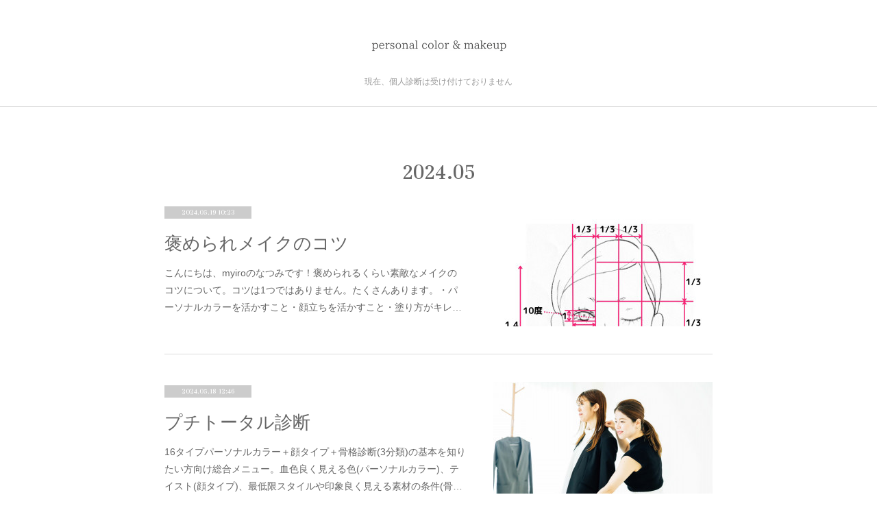

--- FILE ---
content_type: text/html; charset=utf-8
request_url: https://myiro-color.com/posts/archives/2024/05
body_size: 10945
content:
<!doctype html>

            <html lang="ja" data-reactroot=""><head><meta charSet="UTF-8"/><meta http-equiv="X-UA-Compatible" content="IE=edge"/><meta name="viewport" content="width=device-width,user-scalable=no,initial-scale=1.0,minimum-scale=1.0,maximum-scale=1.0"/><title data-react-helmet="true">2024年05月の記事一覧 | myiro｜パーソナルカラー・骨格・顔タイプ診断・メイクレッスン【大阪・北摂】</title><link data-react-helmet="true" rel="canonical" href="https://myiro-color.com/posts/archives/2024/05"/><meta name="description" content="2024年5月の一覧。褒められメイクのコツ - こんにちは、myiroのなつみです！褒められるくらい素敵なメイクのコツについて。コツは1つではありません。たくさんあります。・パーソナルカラーを活かすこと・顔立ちを活かすこと・塗り方がキレイなこと特に「顔立ちを活かすこと」についてはできていない人が多いです。皆さん、コンプレックスを隠そうとするので…それって顔立ちに合ってないメイクをするということなので、技術もめちゃくちゃ必要だし、滅茶苦茶になってしまう。結果、微妙な仕上がりになります。自分の欠点を見つけるメイクではなく、活かすメイクをしましょう！そのために「ゴールデンバランス」を知っていると便利です。"/><meta name="google-site-verification" content="B0CEOiFWhShKKl0SekwYPWZTWq_JHxVELsLtDA7AGrw"/><meta property="fb:app_id" content="522776621188656"/><meta property="og:url" content="https://myiro-color.com/posts/archives/2024/05"/><meta property="og:type" content="website"/><meta property="og:title" content="2024年5月の記事"/><meta property="og:description" content="2024年5月の一覧。褒められメイクのコツ - こんにちは、myiroのなつみです！褒められるくらい素敵なメイクのコツについて。コツは1つではありません。たくさんあります。・パーソナルカラーを活かすこと・顔立ちを活かすこと・塗り方がキレイなこと特に「顔立ちを活かすこと」についてはできていない人が多いです。皆さん、コンプレックスを隠そうとするので…それって顔立ちに合ってないメイクをするということなので、技術もめちゃくちゃ必要だし、滅茶苦茶になってしまう。結果、微妙な仕上がりになります。自分の欠点を見つけるメイクではなく、活かすメイクをしましょう！そのために「ゴールデンバランス」を知っていると便利です。"/><meta property="og:image" content="https://cdn.amebaowndme.com/madrid-prd/madrid-web/images/sites/1343154/b5c906da04e9c1632a9efdf339fc4f7f_76420f08ebd76a15d463d9c35a44e8f9.jpg"/><meta property="og:site_name" content="myiro｜パーソナルカラー・骨格・顔タイプ診断・メイクレッスン【大阪・北摂】"/><meta property="og:locale" content="ja_JP"/><meta name="twitter:card" content="summary"/><meta name="twitter:site" content="@amebaownd"/><meta name="twitter:title" content="2024年5月の記事 | myiro｜パーソナルカラー・骨格・顔タイプ診断・メイクレッスン【大阪・北摂】"/><meta name="twitter:description" content="2024年5月の一覧。褒められメイクのコツ - こんにちは、myiroのなつみです！褒められるくらい素敵なメイクのコツについて。コツは1つではありません。たくさんあります。・パーソナルカラーを活かすこと・顔立ちを活かすこと・塗り方がキレイなこと特に「顔立ちを活かすこと」についてはできていない人が多いです。皆さん、コンプレックスを隠そうとするので…それって顔立ちに合ってないメイクをするということなので、技術もめちゃくちゃ必要だし、滅茶苦茶になってしまう。結果、微妙な仕上がりになります。自分の欠点を見つけるメイクではなく、活かすメイクをしましょう！そのために「ゴールデンバランス」を知っていると便利です。"/><meta name="twitter:image" content="https://cdn.amebaowndme.com/madrid-prd/madrid-web/images/sites/1343154/b5c906da04e9c1632a9efdf339fc4f7f_76420f08ebd76a15d463d9c35a44e8f9.jpg"/><link rel="alternate" type="application/rss+xml" title="myiro｜パーソナルカラー・骨格・顔タイプ診断・メイクレッスン【大阪・北摂】" href="https://myiro-color.com/rss.xml"/><link rel="alternate" type="application/atom+xml" title="myiro｜パーソナルカラー・骨格・顔タイプ診断・メイクレッスン【大阪・北摂】" href="https://myiro-color.com/atom.xml"/><link rel="sitemap" type="application/xml" title="Sitemap" href="/sitemap.xml"/><link href="https://static.amebaowndme.com/madrid-frontend/css/user.min-a66be375c.css" rel="stylesheet" type="text/css"/><link href="https://static.amebaowndme.com/madrid-frontend/css/pj/index.min-a66be375c.css" rel="stylesheet" type="text/css"/><link rel="icon" href="https://cdn.amebaowndme.com/madrid-prd/madrid-web/images/sites/1343154/5f9044fcbefff84a596f3b94809f528a_991e5528d018d6e11dd9365d4dd7a90d.png?width=32&amp;height=32"/><link rel="apple-touch-icon" href="https://cdn.amebaowndme.com/madrid-prd/madrid-web/images/sites/1343154/5f9044fcbefff84a596f3b94809f528a_991e5528d018d6e11dd9365d4dd7a90d.png?width=180&amp;height=180"/><style id="site-colors" charSet="UTF-8">.u-nav-clr {
  color: #999999;
}
.u-nav-bdr-clr {
  border-color: #999999;
}
.u-nav-bg-clr {
  background-color: #ffffff;
}
.u-nav-bg-bdr-clr {
  border-color: #ffffff;
}
.u-site-clr {
  color: #666666;
}
.u-base-bg-clr {
  background-color: #ffffff;
}
.u-btn-clr {
  color: #aaaaaa;
}
.u-btn-clr:hover,
.u-btn-clr--active {
  color: rgba(170,170,170, 0.7);
}
.u-btn-clr--disabled,
.u-btn-clr:disabled {
  color: rgba(170,170,170, 0.5);
}
.u-btn-bdr-clr {
  border-color: #cccccc;
}
.u-btn-bdr-clr:hover,
.u-btn-bdr-clr--active {
  border-color: rgba(204,204,204, 0.7);
}
.u-btn-bdr-clr--disabled,
.u-btn-bdr-clr:disabled {
  border-color: rgba(204,204,204, 0.5);
}
.u-btn-bg-clr {
  background-color: #cccccc;
}
.u-btn-bg-clr:hover,
.u-btn-bg-clr--active {
  background-color: rgba(204,204,204, 0.7);
}
.u-btn-bg-clr--disabled,
.u-btn-bg-clr:disabled {
  background-color: rgba(204,204,204, 0.5);
}
.u-txt-clr {
  color: #666666;
}
.u-txt-clr--lv1 {
  color: rgba(102,102,102, 0.7);
}
.u-txt-clr--lv2 {
  color: rgba(102,102,102, 0.5);
}
.u-txt-clr--lv3 {
  color: rgba(102,102,102, 0.3);
}
.u-txt-bg-clr {
  background-color: #efefef;
}
.u-lnk-clr,
.u-clr-area a {
  color: #48b5dc;
}
.u-lnk-clr:visited,
.u-clr-area a:visited {
  color: rgba(72,181,220, 0.7);
}
.u-lnk-clr:hover,
.u-clr-area a:hover {
  color: rgba(72,181,220, 0.5);
}
.u-ttl-blk-clr {
  color: #666666;
}
.u-ttl-blk-bdr-clr {
  border-color: #666666;
}
.u-ttl-blk-bdr-clr--lv1 {
  border-color: #e0e0e0;
}
.u-bdr-clr {
  border-color: #dddddd;
}
.u-acnt-bdr-clr {
  border-color: #cccccc;
}
.u-acnt-bg-clr {
  background-color: #cccccc;
}
body {
  background-color: #ffffff;
}
blockquote {
  color: rgba(102,102,102, 0.7);
  border-left-color: #dddddd;
};</style><style id="user-css" charSet="UTF-8">;</style><style media="screen and (max-width: 800px)" id="user-sp-css" charSet="UTF-8">;</style><script>
              (function(i,s,o,g,r,a,m){i['GoogleAnalyticsObject']=r;i[r]=i[r]||function(){
              (i[r].q=i[r].q||[]).push(arguments)},i[r].l=1*new Date();a=s.createElement(o),
              m=s.getElementsByTagName(o)[0];a.async=1;a.src=g;m.parentNode.insertBefore(a,m)
              })(window,document,'script','//www.google-analytics.com/analytics.js','ga');
            </script></head><body id="mdrd-a66be375c" class="u-txt-clr u-base-bg-clr theme-pj plan-premium hide-owndbar "><noscript><iframe src="//www.googletagmanager.com/ns.html?id=GTM-PXK9MM" height="0" width="0" style="display:none;visibility:hidden"></iframe></noscript><script>
            (function(w,d,s,l,i){w[l]=w[l]||[];w[l].push({'gtm.start':
            new Date().getTime(),event:'gtm.js'});var f=d.getElementsByTagName(s)[0],
            j=d.createElement(s),dl=l!='dataLayer'?'&l='+l:'';j.async=true;j.src=
            '//www.googletagmanager.com/gtm.js?id='+i+dl;f.parentNode.insertBefore(j,f);
            })(window,document, 'script', 'dataLayer', 'GTM-PXK9MM');
            </script><div id="content"><div class="page u-nav-bg-clr " data-reactroot=""><div class="page__outer"><div class="page__inner u-base-bg-clr"><header class="page__header header u-nav-bg-clr u-bdr-clr"><div class="header__inner"><div class="site-logo"><div><img alt=""/></div></div><nav role="navigation" class="header__nav global-nav u-font js-nav-overflow-criterion is-invisible"><ul class="global-nav__list "><li class="global-nav__item u-nav-bdr-clr js-nav-item "><a target="" class="u-nav-clr u-nav-bdr-clr u-font" href="/">現在、個人診断は受け付けておりません</a></li></ul></nav><div class="header__icon header-icon"><span class="header-icon__item u-nav-bdr-clr"></span><span class="header-icon__item u-nav-bdr-clr"></span></div></div></header><div><div role="main" class="page__main-outer"><div class="page__main page__main--archive u-base-bg-clr"><div class="grid grid--l"><div class="col1-1 col1-1--gtr-l column"><div class="block__outer"><div><div class="heading-lv1"><h1 class="heading-lv1__text u-ttl-blk-clr u-ttl-blk-bdr-clr u-font"><span class="u-base-bg-clr">2024<!-- -->.<!-- -->05</span></h1></div></div></div></div></div><div class="section"><div><div class="blog-list blog-list--main blog-list--grid blog-list--recent"><article class="blog-item--index0 blog-list__item blog-item u-bdr-clr"><div class="blog-item__inner"><div class="blog-item__body blog-body blog-item__body--img-show"><a class="blog-item__date u-acnt-bg-clr u-font" href="/posts/53773320"><time class="" dateTime="2024-05-19T10:23:04Z">2024.05.19 10:23</time></a><div class="blog-item__title blog-title"><h3 class="blog-title__text"><a class="u-txt-clr" href="/posts/53773320">褒められメイクのコツ</a></h3></div><div><p class="blog-item__text"><a class="u-txt-clr" href="/posts/53773320">こんにちは、myiroのなつみです！褒められるくらい素敵なメイクのコツについて。コツは1つではありません。たくさんあります。・パーソナルカラーを活かすこと・顔立ちを活かすこと・塗り方がキレイなこと特に「顔立ちを活かすこと」についてはできていない人が多いです。皆さん、コンプレックスを隠そうとするので…それって顔立ちに合ってないメイクをすると...</a></p></div></div><div class="blog-item__img"><div><img alt=""/></div></div></div></article><article class="blog-item--index1 blog-list__item blog-item u-bdr-clr"><div class="blog-item__inner"><div class="blog-item__body blog-body blog-item__body--img-show"><a class="blog-item__date u-acnt-bg-clr u-font" href="/posts/53759065"><time class="" dateTime="2024-05-18T12:46:38Z">2024.05.18 12:46</time></a><div class="blog-item__title blog-title"><h3 class="blog-title__text"><a class="u-txt-clr" href="/posts/53759065">プチトータル診断</a></h3></div><div><p class="blog-item__text"><a class="u-txt-clr" href="/posts/53759065">16タイプパーソナルカラー＋顔タイプ＋骨格診断(3分類)の基本を知りたい方向け総合メニュー。血色良く見える色(パーソナルカラー)、テイスト(顔タイプ)、最低限スタイルや印象良く見える素材の条件(骨格)を知ることで、ご自身に合うヘアメイクやファッションがバランス良く分かり、"自分らしさ"の軸ができます。【料金】¥ 28,600(税込) / ...</a></p></div></div><div class="blog-item__img"><div><img alt=""/></div></div></div></article><article class="blog-item--index2 blog-list__item blog-item u-bdr-clr"><div class="blog-item__inner"><div class="blog-item__body blog-body blog-item__body--img-show"><a class="blog-item__date u-acnt-bg-clr u-font" href="/posts/53586043"><time class="" dateTime="2024-05-10T04:00:41Z">2024.05.10 04:00</time></a><div class="blog-item__title blog-title"><h3 class="blog-title__text"><a class="u-txt-clr" href="/posts/53586043">似合う＝キレイへの近道</a></h3></div><div><p class="blog-item__text"><a class="u-txt-clr" href="/posts/53586043">こんにちは、myiroのなつみです！先日トータル診断でお越し下さったお客様から嬉しいメッセージをいただきました。</a></p></div></div><div class="blog-item__img"><div><img alt=""/></div></div></div></article><article class="blog-item--index3 blog-list__item blog-item u-bdr-clr"><div class="blog-item__inner"><div class="blog-item__body blog-body "><a class="blog-item__date u-acnt-bg-clr u-font" href="/posts/53356393"><time class="" dateTime="2024-05-02T15:00:52Z">2024.05.02 15:00</time></a><div class="blog-item__title blog-title"><h3 class="blog-title__text"><a class="u-txt-clr" href="/posts/53356393">お得な母の日イベントin阪神百貨店</a></h3></div><div><p class="blog-item__text"><a class="u-txt-clr" href="/posts/53356393">5/10(金)、5/11(土)の2日間梅田の阪神百貨店にて、母の日イベントを開催します。カラー、骨格、顔タイプのトータル診断＋ショッピング同行のお得なセット。ぜひ母の日のプレゼントにお申し込みください。お母様の診断とショッピング同行にご同席いただけます。詳しくはこちらまで。</a></p></div></div></div></article></div><div><div class="pagination pagination--type02"><ul class="pagination__list"><li class="pagination__item pagination__item--first "><a class="u-txt-clr" href="/posts/archives/2024/05/page/1?type=grid"><span aria-hidden="true" class="icon icon--disclosure-double-l2"></span></a></li><li class="pagination__item pagination__item--prev pagination__item--hide"><a class="u-txt-clr" href="/posts/archives/2024/05/page/-1?type=grid"><span aria-hidden="true" class="icon icon--disclosure-l2"></span></a></li><li class="pagination__item pagination__item--next pagination__item--hide"><a class="u-txt-clr" href="/posts/archives/2024/05/page/1?type=grid"><span aria-hidden="true" class="icon icon--disclosure-r2"></span></a></li><li class="pagination__item pagination__item--last "><a class="u-txt-clr" href="/posts/archives/2024/05/page/undefined?type=grid"><span aria-hidden="true" class="icon icon--disclosure-double-r2"></span></a></li></ul></div></div></div></div></div></div></div><footer role="contentinfo" class="page__footer footer" style="opacity:1 !important;visibility:visible !important;text-indent:0 !important;overflow:visible !important;position:static !important"><div class="footer__inner u-bdr-clr footer--pagetop" style="opacity:1 !important;visibility:visible !important;text-indent:0 !important;overflow:visible !important;display:block !important;transform:none !important"><p class="pagetop"><a href="#" class="pagetop__link u-bdr-clr">Page Top</a></p><div class="footer__item u-bdr-clr" style="opacity:1 !important;visibility:visible !important;text-indent:0 !important;overflow:visible !important;display:block !important;transform:none !important"><p class="footer__copyright u-font"><small class="u-txt-clr u-txt-clr--lv2 u-font" style="color:rgba(102,102,102, 0.5) !important">Copyright © <!-- -->2026<!-- --> <!-- -->myiro｜パーソナルカラー・骨格・顔タイプ診断・メイクレッスン【大阪・北摂】<!-- -->.</small></p></div></div></footer></div></div><div class="toast"></div></div></div><script charSet="UTF-8">window.mdrdEnv="prd";</script><script charSet="UTF-8">window.INITIAL_STATE={"authenticate":{"authCheckCompleted":false,"isAuthorized":false},"blogPostReblogs":{},"category":{},"currentSite":{"fetching":false,"status":null,"site":{}},"shopCategory":{},"categories":{},"notifications":{},"page":{},"paginationTitle":{},"postArchives":{},"postComments":{"submitting":false,"postStatus":null},"postDetail":{},"postList":{"postList-limit:12-page:1-siteId:1343154-yearMonth:202405":{"fetching":false,"loaded":true,"meta":{"code":200,"pagination":{"total":4,"offset":0,"limit":12,"cursors":{"after":"","before":""}}},"data":[{"id":"53773320","userId":"1555894","siteId":"1343154","status":"publish","title":"褒められメイクのコツ","contents":[{"type":"text","format":"html","value":"\u003Cdiv\u003Eこんにちは、myiroのなつみです！\u003C\u002Fdiv\u003E\u003Cdiv\u003E褒められるくらい素敵なメイクのコツについて。\u003C\u002Fdiv\u003E\u003Cdiv\u003E\u003Cbr\u003E\u003C\u002Fdiv\u003E\u003Cdiv\u003Eコツは1つではありません。\u003C\u002Fdiv\u003E\u003Cdiv\u003Eたくさんあります。\u003C\u002Fdiv\u003E\u003Cdiv\u003E・パーソナルカラーを活かすこと\u003C\u002Fdiv\u003E\u003Cdiv\u003E・顔立ちを活かすこと\u003C\u002Fdiv\u003E\u003Cdiv\u003E・塗り方がキレイなこと\u003C\u002Fdiv\u003E\u003Cdiv\u003E\u003Cbr\u003E\u003C\u002Fdiv\u003E\u003Cdiv\u003E特に「顔立ちを活かすこと」についてはできていない人が多いです。\u003C\u002Fdiv\u003E\u003Cdiv\u003E皆さん、コンプレックスを隠そうとするので…\u003C\u002Fdiv\u003E\u003Cdiv\u003Eそれって顔立ちに合ってないメイクをするということなので、技術もめちゃくちゃ必要だし、滅茶苦茶になってしまう。\u003C\u002Fdiv\u003E\u003Cdiv\u003E結果、微妙な仕上がりになります。\u003C\u002Fdiv\u003E\u003Cdiv\u003E\u003Cbr\u003E\u003C\u002Fdiv\u003E\u003Cdiv\u003E自分の欠点を見つけるメイクではなく、活かすメイクをしましょう！\u003C\u002Fdiv\u003E\u003Cdiv\u003Eそのために「ゴールデンバランス」を知っていると便利です。\u003C\u002Fdiv\u003E\u003Cdiv\u003E\u003Cbr\u003E\u003C\u002Fdiv\u003E"},{"type":"image","fit":true,"scale":1,"align":"","url":"https:\u002F\u002Fcdn.amebaowndme.com\u002Fmadrid-prd\u002Fmadrid-web\u002Fimages\u002Fsites\u002F1343154\u002Fb5c906da04e9c1632a9efdf339fc4f7f_76420f08ebd76a15d463d9c35a44e8f9.jpg","link":"","width":1080,"height":1080,"target":"_blank"},{"type":"text","format":"html","value":"\u003Cdiv\u003E\u003Cbr\u003E\u003C\u002Fdiv\u003E\u003Cdiv\u003E「ゴールデンバランス」というのは、誰もが美人と認識する理想的なバランスです。\u003C\u002Fdiv\u003E\u003Cdiv\u003Eご自身で定規で計ってみてください。\u003C\u002Fdiv\u003E\u003Cdiv\u003E割とゴールデンバランスだという人が多いと思います。\u003C\u002Fdiv\u003E\u003Cdiv\u003Eそうじゃない箇所もあるかもしれません。\u003C\u002Fdiv\u003E\u003Cdiv\u003E例えばゴールデンバランスより目が離れていたり…\u003C\u002Fdiv\u003E\u003Cdiv\u003Eその場合は親近感をもたれやすい顔立ちということです。\u003C\u002Fdiv\u003E\u003Cdiv\u003Eそしてそれはあなたの強みです。\u003C\u002Fdiv\u003E\u003Cdiv\u003E接客や営業職の方なら最高ですね！\u003C\u002Fdiv\u003E\u003Cdiv\u003E\u003Cbr\u003E\u003C\u002Fdiv\u003E\u003Cdiv\u003E自分の強みを磨くメイクを楽しみませんか？\u003C\u002Fdiv\u003E\u003Cdiv\u003E\u003Cbr\u003E\u003C\u002Fdiv\u003E\u003Cdiv\u003E\u003Cbr\u003E\u003C\u002Fdiv\u003E\u003Cdiv\u003E☆*:.｡.｡.:*☆ ☆*:.｡.｡.:*☆ ☆*:.｡.｡.:*☆\u003C\u002Fdiv\u003E\u003Cdiv\u003E【似合うを知り、なりたい自分になる】\u003C\u002Fdiv\u003E\u003Cdiv\u003Eどんな場面でも見た目が重要。\u003C\u002Fdiv\u003E\u003Cdiv\u003E職場でもプライベートでも。\u003C\u002Fdiv\u003E\u003Cdiv\u003E就活や婚活なら尚更。\u003C\u002Fdiv\u003E\u003Cdiv\u003E相手にどう見られたいか、どう魅せていきたいか。\u003C\u002Fdiv\u003E\u003Cdiv\u003Eなりたい自分になるためには\u003C\u002Fdiv\u003E\u003Cdiv\u003Eただ好きなものを身に纏うだけでなく\u003C\u002Fdiv\u003E\u003Cdiv\u003E「似合う」を活かすとキレイになりたい自分になれます。\u003C\u002Fdiv\u003E\u003Cdiv\u003Emyiroでは、診断結果を元に自身をコンサルティングし\u003C\u002Fdiv\u003E\u003Cdiv\u003Eファッション誌『大人百花』モデルオーディション\u003C\u002Fdiv\u003E\u003Cdiv\u003E2位通過の実力を持つコンサルティング術で\u003C\u002Fdiv\u003E\u003Cdiv\u003Eより良い人生を作るお手伝いをします。\u003C\u002Fdiv\u003E\u003Cdiv\u003Eご興味のある方はぜひ〈\u003Ca href=\"https:\u002F\u002Flin.ee\u002Flg2jdvvH\" title=\"https:\u002F\u002Flin.ee\u002Flg2jdvvH\" class=\"u-lnk-clr\"\u003E公式LINE\u003C\u002Fa\u003E〉へお問い合わせください。\u003C\u002Fdiv\u003E"}],"urlPath":"","publishedUrl":"https:\u002F\u002Fmyiro-color.com\u002Fposts\u002F53773320","ogpDescription":"","ogpImageUrl":"","contentFiltered":"","viewCount":0,"commentCount":0,"reblogCount":0,"prevBlogPost":{"id":"0","title":"","summary":"","imageUrl":"","publishedAt":"0001-01-01T00:00:00Z"},"nextBlogPost":{"id":"0","title":"","summary":"","imageUrl":"","publishedAt":"0001-01-01T00:00:00Z"},"rebloggedPost":false,"blogCategories":[{"id":"5227438","siteId":"1343154","label":"BLOG","publishedCount":17,"createdAt":"2021-09-27T13:24:13Z","updatedAt":"2023-08-16T14:26:58Z"},{"id":"7481614","siteId":"1343154","label":"その他","publishedCount":8,"createdAt":"2023-01-12T14:17:06Z","updatedAt":"2023-08-16T14:26:58Z"}],"user":{"id":"1555894","nickname":"なつみ","description":"＊美容業界15年38歳 骨格12分類準備中\n＊『 大人百花 』モデルオーディション2位通過\n＊「CLASSY.」他多数メディア掲載\n＊阪神百貨店イベント担当\n＊大手企業CM出演\n＊企業様向け研修\n＊診断実績1000人超\n#女性の働き方 \n#就活メイク \n↓サロンのご予約↓\n↓サロンのご予約↓\nhttps:\u002F\u002Fmyiro-color.com\u002F","official":false,"photoUrl":"https:\u002F\u002Fprofile-api.ameba.jp\u002Fv2\u002Fas\u002Fhcf38dd8d257c2bcc582661fdc10bcc9e31aab2d\u002FprofileImage?cat=300","followingCount":1,"createdAt":"2021-07-10T06:50:42Z","updatedAt":"2026-01-03T03:55:07Z"},"updateUser":{"id":"1555894","nickname":"なつみ","description":"＊美容業界15年38歳 骨格12分類準備中\n＊『 大人百花 』モデルオーディション2位通過\n＊「CLASSY.」他多数メディア掲載\n＊阪神百貨店イベント担当\n＊大手企業CM出演\n＊企業様向け研修\n＊診断実績1000人超\n#女性の働き方 \n#就活メイク \n↓サロンのご予約↓\n↓サロンのご予約↓\nhttps:\u002F\u002Fmyiro-color.com\u002F","official":false,"photoUrl":"https:\u002F\u002Fprofile-api.ameba.jp\u002Fv2\u002Fas\u002Fhcf38dd8d257c2bcc582661fdc10bcc9e31aab2d\u002FprofileImage?cat=300","followingCount":1,"createdAt":"2021-07-10T06:50:42Z","updatedAt":"2026-01-03T03:55:07Z"},"comments":{"pagination":{"total":0,"offset":0,"limit":3,"cursors":{"after":"","before":""}},"data":[]},"publishedAt":"2024-05-19T10:23:04Z","createdAt":"2024-05-19T10:40:11Z","updatedAt":"2024-05-19T10:40:11Z","version":1},{"id":"53759065","userId":"1555894","siteId":"1343154","status":"publish","title":"プチトータル診断","contents":[{"type":"text","format":"html","value":"\u003Cp\u003E16タイプパーソナルカラー＋顔タイプ＋骨格診断(3分類)の基本を知りたい方向け総合メニュー。\u003C\u002Fp\u003E\u003Cp\u003E血色良く見える色(パーソナルカラー)、テイスト(顔タイプ)、最低限スタイルや印象良く見える素材の条件(骨格)を知ることで、ご自身に合うヘアメイクやファッションがバランス良く分かり、\"自分らしさ\"の軸ができます。\u003C\u002Fp\u003E\u003Cp\u003E\u003Cbr\u003E\u003C\u002Fp\u003E\u003Cp\u003E\u003Cb\u003E【料金】\u003C\u002Fb\u003E\u003C\u002Fp\u003E\u003Cp\u003E¥ 28,600(税込) \u002F 120 min\u003C\u002Fp\u003E\u003Cp\u003E\u003Cbr\u003E\u003C\u002Fp\u003E\u003Cp\u003E\u003Cb\u003E【内容】\u003C\u002Fb\u003E\u003C\u002Fp\u003E\u003Cp\u003E・４シーズンパーソナルカラー診断\u003C\u002Fp\u003E\u003Cp\u003E・１６タイプパーソナルカラー診断\u003C\u002Fp\u003E\u003Cp\u003E・骨格3分類診断\u003C\u002Fp\u003E\u003Cp\u003E・顔タイプ診断®️\u003C\u002Fp\u003E\u003Cp\u003E・ネイルデザイン提案(パリコレネイリストEVAモデルを使用)\u003C\u002Fp\u003E\u003Cp\u003E・ヘアカラー\u002F髪型\u002Fコスメカラー\u002Fメイク\u002Fコーディネート提案\u003C\u002Fp\u003E\u003Cp\u003E・お悩みアイテムチェック(コスメ3点、ファッションアイテム2点以内)\u003C\u002Fp\u003E\u003Cp\u003E\u003Cbr\u003E\u003C\u002Fp\u003E\u003Cp\u003E\u003Cb\u003E【お渡しツール】\u003C\u002Fb\u003E\u003C\u002Fp\u003E\u003Cp\u003Emyiroオリジナルアドバイスシート（pdfデータ）\u003C\u002Fp\u003E\u003Cp\u003E顔タイプ診断に関しては、他のタイプのアドバイスシートもご希望される場合は、1タイプ￥1,100(税込)で販売させて頂きます。\u003Cbr\u003E\u003C\u002Fp\u003E\u003Cp\u003E\u003Cbr\u003E\u003C\u002Fp\u003E\u003Cp\u003E\u003Cb\u003Eご予約は\u003Ca href=\"https:\u002F\u002Fline.me\u002FR\u002Fti\u002Fp\u002F%40515fycky\" class=\"u-lnk-clr\"\u003Eコチラ\u003C\u002Fa\u003E\u003C\u002Fb\u003E\u003C\u002Fp\u003E"},{"type":"image","fit":true,"scale":1,"align":"","url":"https:\u002F\u002Fcdn.amebaowndme.com\u002Fmadrid-prd\u002Fmadrid-web\u002Fimages\u002Fsites\u002F1343154\u002F92f5b9ef82280d24d3acff63f595ae03_698576b43b8240c845eb489ae89f3e6c.jpg","link":"","width":1567,"height":1045,"target":"_self"}],"urlPath":"","publishedUrl":"https:\u002F\u002Fmyiro-color.com\u002Fposts\u002F53759065","ogpDescription":"","ogpImageUrl":"","contentFiltered":"","viewCount":0,"commentCount":0,"reblogCount":0,"prevBlogPost":{"id":"0","title":"","summary":"","imageUrl":"","publishedAt":"0001-01-01T00:00:00Z"},"nextBlogPost":{"id":"0","title":"","summary":"","imageUrl":"","publishedAt":"0001-01-01T00:00:00Z"},"rebloggedPost":false,"blogCategories":[{"id":"5770858","siteId":"1343154","label":"Menu Detail","publishedCount":10,"createdAt":"2022-01-15T13:29:12Z","updatedAt":"2023-08-16T14:26:58Z"}],"user":{"id":"1555894","nickname":"なつみ","description":"＊美容業界15年38歳 骨格12分類準備中\n＊『 大人百花 』モデルオーディション2位通過\n＊「CLASSY.」他多数メディア掲載\n＊阪神百貨店イベント担当\n＊大手企業CM出演\n＊企業様向け研修\n＊診断実績1000人超\n#女性の働き方 \n#就活メイク \n↓サロンのご予約↓\n↓サロンのご予約↓\nhttps:\u002F\u002Fmyiro-color.com\u002F","official":false,"photoUrl":"https:\u002F\u002Fprofile-api.ameba.jp\u002Fv2\u002Fas\u002Fhcf38dd8d257c2bcc582661fdc10bcc9e31aab2d\u002FprofileImage?cat=300","followingCount":1,"createdAt":"2021-07-10T06:50:42Z","updatedAt":"2026-01-03T03:55:07Z"},"updateUser":{"id":"1555894","nickname":"なつみ","description":"＊美容業界15年38歳 骨格12分類準備中\n＊『 大人百花 』モデルオーディション2位通過\n＊「CLASSY.」他多数メディア掲載\n＊阪神百貨店イベント担当\n＊大手企業CM出演\n＊企業様向け研修\n＊診断実績1000人超\n#女性の働き方 \n#就活メイク \n↓サロンのご予約↓\n↓サロンのご予約↓\nhttps:\u002F\u002Fmyiro-color.com\u002F","official":false,"photoUrl":"https:\u002F\u002Fprofile-api.ameba.jp\u002Fv2\u002Fas\u002Fhcf38dd8d257c2bcc582661fdc10bcc9e31aab2d\u002FprofileImage?cat=300","followingCount":1,"createdAt":"2021-07-10T06:50:42Z","updatedAt":"2026-01-03T03:55:07Z"},"comments":{"pagination":{"total":0,"offset":0,"limit":3,"cursors":{"after":"","before":""}},"data":[]},"publishedAt":"2024-05-18T12:46:38Z","createdAt":"2024-05-18T12:46:38Z","updatedAt":"2024-06-10T14:45:06Z","version":8},{"id":"53586043","userId":"1555894","siteId":"1343154","status":"publish","title":"似合う＝キレイへの近道","contents":[{"type":"text","format":"html","value":"\u003Cdiv\u003Eこんにちは、myiroのなつみです！\u003C\u002Fdiv\u003E\u003Cdiv\u003E先日トータル診断でお越し下さったお客様から嬉しいメッセージをいただきました。\u003C\u002Fdiv\u003E\u003Cdiv\u003E\u003Cbr\u003E\u003C\u002Fdiv\u003E"},{"type":"image","fit":true,"scale":1,"align":"","url":"https:\u002F\u002Fcdn.amebaowndme.com\u002Fmadrid-prd\u002Fmadrid-web\u002Fimages\u002Fsites\u002F1343154\u002F7e71404ae4a4112992ca547cc6d50d89_5aa873b04dc5dc952491523e6c4cdb8c.jpg","link":"","width":900,"height":764,"target":"_blank"},{"type":"text","format":"html","value":"\u003Cdiv\u003E\u003Cbr\u003E\u003C\u002Fdiv\u003E\u003Cdiv\u003Eとにかく鮮やかな色が似合われるS様。\u003C\u002Fdiv\u003E\u003Cdiv\u003Eしかし鮮やかな色は年齢を重ねるとともに抵抗を持つ方が多いです。\u003C\u002Fdiv\u003E\u003Cdiv\u003Eその場合、お洋服じゃなくても小物でも良いから取り入れて欲しい…\u003C\u002Fdiv\u003E\u003Cdiv\u003EでもS様はさっそくスカートに取り入れてくださいました♪\u003C\u002Fdiv\u003E\u003Cdiv\u003E\u003Cbr\u003E\u003C\u002Fdiv\u003E\u003Cdiv\u003E結果は…\u003C\u002Fdiv\u003E\u003Cdiv\u003E娘様から大好評！！\u003C\u002Fdiv\u003E\u003Cdiv\u003E似合うメイクのコツなどもお伝えさせていただき、これもまた娘様から嬉しいお言葉をいただきました。\u003C\u002Fdiv\u003E\u003Cdiv\u003E\u003Cbr\u003E\u003C\u002Fdiv\u003E\u003Cdiv\u003E「似合う」を忠実に守る必要はありません。\u003C\u002Fdiv\u003E\u003Cdiv\u003E「好き」を大事にすることは素敵です。\u003C\u002Fdiv\u003E\u003Cdiv\u003Eしかしアレンジを加える前に、まず「似合う」というご自身の基本を知ってください。\u003C\u002Fdiv\u003E\u003Cdiv\u003E\u003Cbr\u003E\u003C\u002Fdiv\u003E\u003Cdiv\u003Eそこからどうすれば「好き」に近づくかを考えると最高です！\u003C\u002Fdiv\u003E\u003Cdiv\u003E\u003Cbr\u003E\u003C\u002Fdiv\u003E\u003Cdiv\u003E\u003Cbr\u003E\u003C\u002Fdiv\u003E\u003Cdiv\u003E☆*:.｡.｡.:*☆ ☆*:.｡.｡.:*☆ ☆*:.｡.｡.:*☆\u003C\u002Fdiv\u003E\u003Cdiv\u003E【似合うを知り、なりたい自分になる】\u003C\u002Fdiv\u003E\u003Cdiv\u003Eどんな場面でも見た目が重要。\u003C\u002Fdiv\u003E\u003Cdiv\u003E職場でもプライベートでも。\u003C\u002Fdiv\u003E\u003Cdiv\u003E就活や婚活なら尚更。\u003C\u002Fdiv\u003E\u003Cdiv\u003E相手にどう見られたいか、どう魅せていきたいか。\u003C\u002Fdiv\u003E\u003Cdiv\u003Eなりたい自分になるためには\u003C\u002Fdiv\u003E\u003Cdiv\u003Eただ好きなものを身に纏うだけでなく\u003C\u002Fdiv\u003E\u003Cdiv\u003E「似合う」を活かすとキレイになりたい自分になれます。\u003C\u002Fdiv\u003E\u003Cdiv\u003Emyiroでは、診断結果を元に自身をコンサルティングし\u003C\u002Fdiv\u003E\u003Cdiv\u003Eファッション誌『大人百花』モデルオーディション\u003C\u002Fdiv\u003E\u003Cdiv\u003E2位通過の実力を持つコンサルティング術で\u003C\u002Fdiv\u003E\u003Cdiv\u003Eより良い人生を作るお手伝いをします。\u003C\u002Fdiv\u003E\u003Cdiv\u003Eご興味のある方はぜひ〈\u003Ca href=\"https:\u002F\u002Flin.ee\u002Flg2jdvvH\" title=\"https:\u002F\u002Flin.ee\u002Flg2jdvvH\" class=\"u-lnk-clr\"\u003E公式LINE\u003C\u002Fa\u003E〉へお問い合わせください。\u003C\u002Fdiv\u003E"}],"urlPath":"","publishedUrl":"https:\u002F\u002Fmyiro-color.com\u002Fposts\u002F53586043","ogpDescription":"","ogpImageUrl":"","contentFiltered":"","viewCount":0,"commentCount":0,"reblogCount":0,"prevBlogPost":{"id":"0","title":"","summary":"","imageUrl":"","publishedAt":"0001-01-01T00:00:00Z"},"nextBlogPost":{"id":"0","title":"","summary":"","imageUrl":"","publishedAt":"0001-01-01T00:00:00Z"},"rebloggedPost":false,"blogCategories":[{"id":"7481611","siteId":"1343154","label":"お客様の声","publishedCount":2,"createdAt":"2023-01-12T14:14:45Z","updatedAt":"2023-08-16T14:26:58Z"}],"user":{"id":"1555894","nickname":"なつみ","description":"＊美容業界15年38歳 骨格12分類準備中\n＊『 大人百花 』モデルオーディション2位通過\n＊「CLASSY.」他多数メディア掲載\n＊阪神百貨店イベント担当\n＊大手企業CM出演\n＊企業様向け研修\n＊診断実績1000人超\n#女性の働き方 \n#就活メイク \n↓サロンのご予約↓\n↓サロンのご予約↓\nhttps:\u002F\u002Fmyiro-color.com\u002F","official":false,"photoUrl":"https:\u002F\u002Fprofile-api.ameba.jp\u002Fv2\u002Fas\u002Fhcf38dd8d257c2bcc582661fdc10bcc9e31aab2d\u002FprofileImage?cat=300","followingCount":1,"createdAt":"2021-07-10T06:50:42Z","updatedAt":"2026-01-03T03:55:07Z"},"updateUser":{"id":"1555894","nickname":"なつみ","description":"＊美容業界15年38歳 骨格12分類準備中\n＊『 大人百花 』モデルオーディション2位通過\n＊「CLASSY.」他多数メディア掲載\n＊阪神百貨店イベント担当\n＊大手企業CM出演\n＊企業様向け研修\n＊診断実績1000人超\n#女性の働き方 \n#就活メイク \n↓サロンのご予約↓\n↓サロンのご予約↓\nhttps:\u002F\u002Fmyiro-color.com\u002F","official":false,"photoUrl":"https:\u002F\u002Fprofile-api.ameba.jp\u002Fv2\u002Fas\u002Fhcf38dd8d257c2bcc582661fdc10bcc9e31aab2d\u002FprofileImage?cat=300","followingCount":1,"createdAt":"2021-07-10T06:50:42Z","updatedAt":"2026-01-03T03:55:07Z"},"comments":{"pagination":{"total":0,"offset":0,"limit":3,"cursors":{"after":"","before":""}},"data":[]},"publishedAt":"2024-05-10T04:00:41Z","createdAt":"2024-05-10T04:08:47Z","updatedAt":"2024-05-10T04:08:47Z","version":1},{"id":"53356393","userId":"1555894","siteId":"1343154","status":"publish","title":"お得な母の日イベントin阪神百貨店","contents":[{"type":"text","format":"html","value":"\u003Cdiv\u003E5\u002F10(金)、5\u002F11(土)の2日間\u003C\u002Fdiv\u003E\u003Cdiv\u003E梅田の阪神百貨店にて、母の日イベントを開催します。\u003C\u002Fdiv\u003E\u003Cdiv\u003Eカラー、骨格、顔タイプのトータル診断＋ショッピング同行のお得なセット。\u003C\u002Fdiv\u003E\u003Cdiv\u003Eぜひ母の日のプレゼントにお申し込みください。\u003C\u002Fdiv\u003E\u003Cdiv\u003Eお母様の診断とショッピング同行にご同席いただけます。\u003C\u002Fdiv\u003E\u003Cdiv\u003E\u003Cbr\u003E\u003C\u002Fdiv\u003E\u003Cdiv\u003E詳しくは\u003Ca href=\"http:\u002F\u002Fhhinfo.jp\u002Fentry\u002Fhanshinhonten\u002Fevent\u002Fdetail\u002F202405advice\" title=\"http:\u002F\u002Fhhinfo.jp\u002Fentry\u002Fhanshinhonten\u002Fevent\u002Fdetail\u002F202405advice\" class=\"u-lnk-clr\"\u003Eこちら\u003C\u002Fa\u003Eまで。\u003C\u002Fdiv\u003E"}],"urlPath":"","publishedUrl":"https:\u002F\u002Fmyiro-color.com\u002Fposts\u002F53356393","ogpDescription":"","ogpImageUrl":"","contentFiltered":"","viewCount":0,"commentCount":0,"reblogCount":0,"prevBlogPost":{"id":"0","title":"","summary":"","imageUrl":"","publishedAt":"0001-01-01T00:00:00Z"},"nextBlogPost":{"id":"0","title":"","summary":"","imageUrl":"","publishedAt":"0001-01-01T00:00:00Z"},"rebloggedPost":false,"blogCategories":[{"id":"5227428","siteId":"1343154","label":"NEWS","publishedCount":8,"createdAt":"2021-09-27T13:24:02Z","updatedAt":"2023-08-16T14:26:58Z"}],"user":{"id":"1555894","nickname":"なつみ","description":"＊美容業界15年38歳 骨格12分類準備中\n＊『 大人百花 』モデルオーディション2位通過\n＊「CLASSY.」他多数メディア掲載\n＊阪神百貨店イベント担当\n＊大手企業CM出演\n＊企業様向け研修\n＊診断実績1000人超\n#女性の働き方 \n#就活メイク \n↓サロンのご予約↓\n↓サロンのご予約↓\nhttps:\u002F\u002Fmyiro-color.com\u002F","official":false,"photoUrl":"https:\u002F\u002Fprofile-api.ameba.jp\u002Fv2\u002Fas\u002Fhcf38dd8d257c2bcc582661fdc10bcc9e31aab2d\u002FprofileImage?cat=300","followingCount":1,"createdAt":"2021-07-10T06:50:42Z","updatedAt":"2026-01-03T03:55:07Z"},"updateUser":{"id":"1555894","nickname":"なつみ","description":"＊美容業界15年38歳 骨格12分類準備中\n＊『 大人百花 』モデルオーディション2位通過\n＊「CLASSY.」他多数メディア掲載\n＊阪神百貨店イベント担当\n＊大手企業CM出演\n＊企業様向け研修\n＊診断実績1000人超\n#女性の働き方 \n#就活メイク \n↓サロンのご予約↓\n↓サロンのご予約↓\nhttps:\u002F\u002Fmyiro-color.com\u002F","official":false,"photoUrl":"https:\u002F\u002Fprofile-api.ameba.jp\u002Fv2\u002Fas\u002Fhcf38dd8d257c2bcc582661fdc10bcc9e31aab2d\u002FprofileImage?cat=300","followingCount":1,"createdAt":"2021-07-10T06:50:42Z","updatedAt":"2026-01-03T03:55:07Z"},"comments":{"pagination":{"total":0,"offset":0,"limit":3,"cursors":{"after":"","before":""}},"data":[]},"publishedAt":"2024-05-02T15:00:52Z","createdAt":"2024-05-02T16:12:59Z","updatedAt":"2024-05-02T16:12:59Z","version":1}]}},"shopList":{},"shopItemDetail":{},"pureAd":{},"keywordSearch":{},"proxyFrame":{"loaded":false},"relatedPostList":{},"route":{"route":{"path":"\u002Fposts\u002Farchives\u002F:yyyy\u002F:mm","component":function ArchivePage() {
      _classCallCheck(this, ArchivePage);

      return _possibleConstructorReturn(this, (ArchivePage.__proto__ || Object.getPrototypeOf(ArchivePage)).apply(this, arguments));
    },"route":{"id":"0","type":"blog_post_archive","idForType":"0","title":"","urlPath":"\u002Fposts\u002Farchives\u002F:yyyy\u002F:mm","isHomePage":false}},"params":{"yyyy":"2024","mm":"05"},"location":{"pathname":"\u002Fposts\u002Farchives\u002F2024\u002F05","search":"","hash":"","action":"POP","key":"pegzbz","query":{}}},"siteConfig":{"tagline":"【望む働き方ができる印象づくり】\n「似合う」は自分だけの個性。\nそこに仕事など目的もプラスして\n自分らしく元気に輝く未来を\n叶えましょう。\nmyiroでは\n「メイク」「ファッション」「コーチング理論」\nを組み合わせたイメージコンサルティングにより\n様々なシーンで実績を残したノウハウを元に\nあなたの理想の未来を実現する\nお手伝いをいたします。","title":"myiro｜パーソナルカラー・骨格・顔タイプ診断・メイクレッスン【大阪・北摂】","copyright":"","iconUrl":"https:\u002F\u002Fcdn.amebaowndme.com\u002Fmadrid-prd\u002Fmadrid-web\u002Fimages\u002Fsites\u002F1343154\u002F11564ac717b3533b22e09470f4372465_23ce83cd827701024acc078ee3625c8b.jpg","logoUrl":"https:\u002F\u002Fcdn.amebaowndme.com\u002Fmadrid-prd\u002Fmadrid-web\u002Fimages\u002Fsites\u002F1343154\u002F56fb01baf38c8ed5bdacad8ce2ece0f2_9af3b8a2a2097fec94858f32c10e4ec1.png","coverImageUrl":"https:\u002F\u002Fcdn.amebaowndme.com\u002Fmadrid-prd\u002Fmadrid-web\u002Fimages\u002Fsites\u002F1343154\u002Fcd8707b4440f02aadd5b978a61ca4369_1bf1b03ad3907b2103a646eb0d1994ab.png","homePageId":"9494986","siteId":"1343154","siteCategoryIds":[1,51,52],"themeId":"9","theme":"pj","shopId":"","openedShop":false,"shop":{"law":{"userType":"","corporateName":"","firstName":"","lastName":"","zipCode":"","prefecture":"","address":"","telNo":"","aboutContact":"","aboutPrice":"","aboutPay":"","aboutService":"","aboutReturn":""},"privacyPolicy":{"operator":"","contact":"","collectAndUse":"","restrictionToThirdParties":"","supervision":"","disclosure":"","cookie":""}},"user":{"id":"1555894","nickname":"なつみ","photoUrl":"","createdAt":"2021-07-10T06:50:42Z","updatedAt":"2026-01-03T03:55:07Z"},"commentApproval":"accept","plan":{"id":"6","name":"premium-annual","ownd_header":true,"powered_by":true,"pure_ads":true},"verifiedType":"general","navigations":[{"title":"現在、個人診断は受け付けておりません","urlPath":".\u002F","target":"_self","pageId":"9494986"}],"routings":[{"id":"0","type":"blog","idForType":"0","title":"","urlPath":"\u002Fposts\u002Fpage\u002F:page_num","isHomePage":false},{"id":"0","type":"blog_post_archive","idForType":"0","title":"","urlPath":"\u002Fposts\u002Farchives\u002F:yyyy\u002F:mm","isHomePage":false},{"id":"0","type":"blog_post_archive","idForType":"0","title":"","urlPath":"\u002Fposts\u002Farchives\u002F:yyyy\u002F:mm\u002Fpage\u002F:page_num","isHomePage":false},{"id":"0","type":"blog_post_category","idForType":"0","title":"","urlPath":"\u002Fposts\u002Fcategories\u002F:category_id","isHomePage":false},{"id":"0","type":"blog_post_category","idForType":"0","title":"","urlPath":"\u002Fposts\u002Fcategories\u002F:category_id\u002Fpage\u002F:page_num","isHomePage":false},{"id":"0","type":"author","idForType":"0","title":"","urlPath":"\u002Fauthors\u002F:user_id","isHomePage":false},{"id":"0","type":"author","idForType":"0","title":"","urlPath":"\u002Fauthors\u002F:user_id\u002Fpage\u002F:page_num","isHomePage":false},{"id":"0","type":"blog_post_category","idForType":"0","title":"","urlPath":"\u002Fposts\u002Fcategory\u002F:category_id","isHomePage":false},{"id":"0","type":"blog_post_category","idForType":"0","title":"","urlPath":"\u002Fposts\u002Fcategory\u002F:category_id\u002Fpage\u002F:page_num","isHomePage":false},{"id":"0","type":"blog_post_detail","idForType":"0","title":"","urlPath":"\u002Fposts\u002F:blog_post_id","isHomePage":false},{"id":"0","type":"keywordSearch","idForType":"0","title":"","urlPath":"\u002Fsearch\u002Fq\u002F:query","isHomePage":false},{"id":"0","type":"keywordSearch","idForType":"0","title":"","urlPath":"\u002Fsearch\u002Fq\u002F:query\u002Fpage\u002F:page_num","isHomePage":false},{"id":"9494986","type":"static","idForType":"0","title":"現在、個人診断は受け付けておりません","urlPath":"\u002Fpages\u002F9494986\u002F","isHomePage":true},{"id":"9494986","type":"static","idForType":"0","title":"現在、個人診断は受け付けておりません","urlPath":"\u002Fpages\u002F9494986\u002F:url_path","isHomePage":true},{"id":"7782176","type":"static","idForType":"0","title":"RESERVE","urlPath":"\u002Fpages\u002F7782176\u002F","isHomePage":false},{"id":"7782176","type":"static","idForType":"0","title":"RESERVE","urlPath":"\u002Fpages\u002F7782176\u002F:url_path","isHomePage":false},{"id":"5725396","type":"blog","idForType":"0","title":"FLOW","urlPath":"\u002Fpages\u002F5725396\u002F","isHomePage":false},{"id":"5725396","type":"blog","idForType":"0","title":"FLOW","urlPath":"\u002Fpages\u002F5725396\u002F:url_path","isHomePage":false},{"id":"5366257","type":"blog","idForType":"0","title":"BLOG","urlPath":"\u002Fpages\u002F5366257\u002F","isHomePage":false},{"id":"5366257","type":"blog","idForType":"0","title":"BLOG","urlPath":"\u002Fpages\u002F5366257\u002F:url_path","isHomePage":false},{"id":"5098547","type":"static","idForType":"0","title":"ABOUT 16type","urlPath":"\u002Fpages\u002F5098547\u002F","isHomePage":false},{"id":"5098547","type":"static","idForType":"0","title":"ABOUT 16type","urlPath":"\u002Fpages\u002F5098547\u002F:url_path","isHomePage":false},{"id":"5086072","type":"static","idForType":"0","title":"PROFILE","urlPath":"\u002Fpages\u002F5086072\u002F","isHomePage":false},{"id":"5086072","type":"static","idForType":"0","title":"PROFILE","urlPath":"\u002Fpages\u002F5086072\u002F:url_path","isHomePage":false},{"id":"5081393","type":"static","idForType":"0","title":"MENU","urlPath":"\u002Fpages\u002F5081393\u002F","isHomePage":false},{"id":"5081393","type":"static","idForType":"0","title":"MENU","urlPath":"\u002Fpages\u002F5081393\u002F:url_path","isHomePage":false},{"id":"5081392","type":"static","idForType":"0","title":"LINK","urlPath":"\u002Fpages\u002F5081392\u002F","isHomePage":false},{"id":"5081392","type":"static","idForType":"0","title":"LINK","urlPath":"\u002Fpages\u002F5081392\u002F:url_path","isHomePage":false},{"id":"5081390","type":"blog","idForType":"0","title":"NEWS","urlPath":"\u002Fpages\u002F5081390\u002F","isHomePage":false},{"id":"5081390","type":"blog","idForType":"0","title":"NEWS","urlPath":"\u002Fpages\u002F5081390\u002F:url_path","isHomePage":false},{"id":"5081389","type":"static","idForType":"0","title":"HOME","urlPath":"\u002Fpages\u002F5081389\u002F","isHomePage":false},{"id":"5081389","type":"static","idForType":"0","title":"HOME","urlPath":"\u002Fpages\u002F5081389\u002F:url_path","isHomePage":false},{"id":"9494986","type":"static","idForType":"0","title":"現在、個人診断は受け付けておりません","urlPath":"\u002F","isHomePage":true}],"siteColors":{"navigationBackground":"#ffffff","navigationText":"#999999","siteTitleText":"#666666","background":"#ffffff","buttonBackground":"#cccccc","buttonText":"#aaaaaa","text":"#666666","link":"#48b5dc","titleBlock":"#666666","border":"#dddddd","accent":"#cccccc"},"wovnioAttribute":"","useAuthorBlock":false,"twitterHashtags":"","createdAt":"2021-07-10T06:51:25Z","seoTitle":"myiro｜パーソナルカラー・骨格・顔タイプ診断・メイクレッスン【大阪・北摂】","isPreview":false,"siteCategory":[{"id":"1","label":"個人のブログやポートフォリオ"},{"id":"51","label":"健康・美容"},{"id":"52","label":"メイク・コスメ"}],"previewPost":null,"previewShopItem":null,"hasAmebaIdConnection":true,"serverTime":"2026-01-15T22:35:06Z","complementaries":{"2":{"contents":{"layout":{"rows":[{"columns":[{"blocks":[{"type":"shareButton","design":"circle","providers":["facebook","twitter","hatenabookmark","pocket","googleplus"]},{"type":"siteFollow","description":""},{"type":"relatedPosts","layoutType":"listl","showHeading":true,"heading":"関連記事","limit":3},{"type":"postPrevNext","showImage":true}]}]}]}},"created_at":"2021-07-10T06:51:25Z","updated_at":"2021-07-10T06:53:04Z"},"11":{"contents":{"layout":{"rows":[{"columns":[{"blocks":[{"type":"siteFollow","description":""},{"type":"post","mode":"summary","title":"記事一覧","buttonTitle":"","limit":5,"layoutType":"sidebarm","categoryIds":"","showTitle":true,"showButton":true,"sortType":"recent"},{"type":"postsCategory","heading":"カテゴリ","showHeading":true,"showCount":true,"design":"tagcloud"},{"type":"postsArchive","heading":"アーカイブ","showHeading":true,"design":"accordion"},{"type":"keywordSearch","heading":"","showHeading":false}]}]}]}},"created_at":"2021-07-10T06:51:25Z","updated_at":"2021-07-10T06:53:04Z"}},"siteColorsCss":".u-nav-clr {\n  color: #999999;\n}\n.u-nav-bdr-clr {\n  border-color: #999999;\n}\n.u-nav-bg-clr {\n  background-color: #ffffff;\n}\n.u-nav-bg-bdr-clr {\n  border-color: #ffffff;\n}\n.u-site-clr {\n  color: #666666;\n}\n.u-base-bg-clr {\n  background-color: #ffffff;\n}\n.u-btn-clr {\n  color: #aaaaaa;\n}\n.u-btn-clr:hover,\n.u-btn-clr--active {\n  color: rgba(170,170,170, 0.7);\n}\n.u-btn-clr--disabled,\n.u-btn-clr:disabled {\n  color: rgba(170,170,170, 0.5);\n}\n.u-btn-bdr-clr {\n  border-color: #cccccc;\n}\n.u-btn-bdr-clr:hover,\n.u-btn-bdr-clr--active {\n  border-color: rgba(204,204,204, 0.7);\n}\n.u-btn-bdr-clr--disabled,\n.u-btn-bdr-clr:disabled {\n  border-color: rgba(204,204,204, 0.5);\n}\n.u-btn-bg-clr {\n  background-color: #cccccc;\n}\n.u-btn-bg-clr:hover,\n.u-btn-bg-clr--active {\n  background-color: rgba(204,204,204, 0.7);\n}\n.u-btn-bg-clr--disabled,\n.u-btn-bg-clr:disabled {\n  background-color: rgba(204,204,204, 0.5);\n}\n.u-txt-clr {\n  color: #666666;\n}\n.u-txt-clr--lv1 {\n  color: rgba(102,102,102, 0.7);\n}\n.u-txt-clr--lv2 {\n  color: rgba(102,102,102, 0.5);\n}\n.u-txt-clr--lv3 {\n  color: rgba(102,102,102, 0.3);\n}\n.u-txt-bg-clr {\n  background-color: #efefef;\n}\n.u-lnk-clr,\n.u-clr-area a {\n  color: #48b5dc;\n}\n.u-lnk-clr:visited,\n.u-clr-area a:visited {\n  color: rgba(72,181,220, 0.7);\n}\n.u-lnk-clr:hover,\n.u-clr-area a:hover {\n  color: rgba(72,181,220, 0.5);\n}\n.u-ttl-blk-clr {\n  color: #666666;\n}\n.u-ttl-blk-bdr-clr {\n  border-color: #666666;\n}\n.u-ttl-blk-bdr-clr--lv1 {\n  border-color: #e0e0e0;\n}\n.u-bdr-clr {\n  border-color: #dddddd;\n}\n.u-acnt-bdr-clr {\n  border-color: #cccccc;\n}\n.u-acnt-bg-clr {\n  background-color: #cccccc;\n}\nbody {\n  background-color: #ffffff;\n}\nblockquote {\n  color: rgba(102,102,102, 0.7);\n  border-left-color: #dddddd;\n}","siteFont":{"id":"18","name":"Unna"},"siteCss":"","siteSpCss":"","meta":{"Title":"2024年5月の記事 | myiro｜パーソナルカラー・骨格・顔タイプ診断・メイクレッスン【大阪・北摂】","Description":"2024年5月の一覧。褒められメイクのコツ - こんにちは、myiroのなつみです！褒められるくらい素敵なメイクのコツについて。コツは1つではありません。たくさんあります。・パーソナルカラーを活かすこと・顔立ちを活かすこと・塗り方がキレイなこと特に「顔立ちを活かすこと」についてはできていない人が多いです。皆さん、コンプレックスを隠そうとするので…それって顔立ちに合ってないメイクをするということなので、技術もめちゃくちゃ必要だし、滅茶苦茶になってしまう。結果、微妙な仕上がりになります。自分の欠点を見つけるメイクではなく、活かすメイクをしましょう！そのために「ゴールデンバランス」を知っていると便利です。","Keywords":"","Noindex":false,"Nofollow":false,"CanonicalUrl":"https:\u002F\u002Fmyiro-color.com\u002Fposts\u002Farchives\u002F2024\u002F05","AmpHtml":"","DisabledFragment":false,"OgMeta":{"Type":"website","Title":"2024年5月の記事","Description":"2024年5月の一覧。褒められメイクのコツ - こんにちは、myiroのなつみです！褒められるくらい素敵なメイクのコツについて。コツは1つではありません。たくさんあります。・パーソナルカラーを活かすこと・顔立ちを活かすこと・塗り方がキレイなこと特に「顔立ちを活かすこと」についてはできていない人が多いです。皆さん、コンプレックスを隠そうとするので…それって顔立ちに合ってないメイクをするということなので、技術もめちゃくちゃ必要だし、滅茶苦茶になってしまう。結果、微妙な仕上がりになります。自分の欠点を見つけるメイクではなく、活かすメイクをしましょう！そのために「ゴールデンバランス」を知っていると便利です。","Image":"https:\u002F\u002Fcdn.amebaowndme.com\u002Fmadrid-prd\u002Fmadrid-web\u002Fimages\u002Fsites\u002F1343154\u002Fb5c906da04e9c1632a9efdf339fc4f7f_76420f08ebd76a15d463d9c35a44e8f9.jpg","SiteName":"myiro｜パーソナルカラー・骨格・顔タイプ診断・メイクレッスン【大阪・北摂】","Locale":"ja_JP"},"DeepLinkMeta":{"Ios":{"Url":"","AppStoreId":"","AppName":""},"Android":{"Url":"","AppName":"","Package":""},"WebUrl":""},"TwitterCard":{"Type":"summary","Site":"@amebaownd","Creator":"","Title":"2024年5月の記事 | myiro｜パーソナルカラー・骨格・顔タイプ診断・メイクレッスン【大阪・北摂】","Description":"2024年5月の一覧。褒められメイクのコツ - こんにちは、myiroのなつみです！褒められるくらい素敵なメイクのコツについて。コツは1つではありません。たくさんあります。・パーソナルカラーを活かすこと・顔立ちを活かすこと・塗り方がキレイなこと特に「顔立ちを活かすこと」についてはできていない人が多いです。皆さん、コンプレックスを隠そうとするので…それって顔立ちに合ってないメイクをするということなので、技術もめちゃくちゃ必要だし、滅茶苦茶になってしまう。結果、微妙な仕上がりになります。自分の欠点を見つけるメイクではなく、活かすメイクをしましょう！そのために「ゴールデンバランス」を知っていると便利です。","Image":"https:\u002F\u002Fcdn.amebaowndme.com\u002Fmadrid-prd\u002Fmadrid-web\u002Fimages\u002Fsites\u002F1343154\u002Fb5c906da04e9c1632a9efdf339fc4f7f_76420f08ebd76a15d463d9c35a44e8f9.jpg"},"TwitterAppCard":{"CountryCode":"","IPhoneAppId":"","AndroidAppPackageName":"","CustomUrl":""},"SiteName":"myiro｜パーソナルカラー・骨格・顔タイプ診断・メイクレッスン【大阪・北摂】","ImageUrl":"https:\u002F\u002Fcdn.amebaowndme.com\u002Fmadrid-prd\u002Fmadrid-web\u002Fimages\u002Fsites\u002F1343154\u002Fb5c906da04e9c1632a9efdf339fc4f7f_76420f08ebd76a15d463d9c35a44e8f9.jpg","FacebookAppId":"522776621188656","InstantArticleId":"","FaviconUrl":"https:\u002F\u002Fcdn.amebaowndme.com\u002Fmadrid-prd\u002Fmadrid-web\u002Fimages\u002Fsites\u002F1343154\u002F5f9044fcbefff84a596f3b94809f528a_991e5528d018d6e11dd9365d4dd7a90d.png?width=32&height=32","AppleTouchIconUrl":"https:\u002F\u002Fcdn.amebaowndme.com\u002Fmadrid-prd\u002Fmadrid-web\u002Fimages\u002Fsites\u002F1343154\u002F5f9044fcbefff84a596f3b94809f528a_991e5528d018d6e11dd9365d4dd7a90d.png?width=180&height=180","RssItems":[{"title":"myiro｜パーソナルカラー・骨格・顔タイプ診断・メイクレッスン【大阪・北摂】","url":"https:\u002F\u002Fmyiro-color.com\u002Frss.xml"}],"AtomItems":[{"title":"myiro｜パーソナルカラー・骨格・顔タイプ診断・メイクレッスン【大阪・北摂】","url":"https:\u002F\u002Fmyiro-color.com\u002Fatom.xml"}]},"googleConfig":{"TrackingCode":"","SiteVerificationCode":"B0CEOiFWhShKKl0SekwYPWZTWq_JHxVELsLtDA7AGrw"},"lanceTrackingUrl":"","FRM_ID_SIGNUP":"c.ownd-sites_r.ownd-sites_1343154","landingPageParams":{"domain":"myiro-color.com","protocol":"https","urlPath":"\u002Fposts\u002Farchives\u002F2024\u002F05"}},"siteFollow":{},"siteServiceTokens":{},"snsFeed":{},"toastMessages":{"messages":[]},"user":{"loaded":false,"me":{}},"userSites":{"fetching":null,"sites":[]},"userSiteCategories":{}};</script><script src="https://static.amebaowndme.com/madrid-metro/js/pj-c961039a0e890b88fbda.js" charSet="UTF-8"></script><style charSet="UTF-8">    @font-face {
      font-family: 'Unna';
      src: url('https://static.amebaowndme.com/madrid-frontend/fonts/userfont/Unna.woff2');
    }
    .u-font {
      font-family: "Unna", "ヒラギノ明朝 ProN W3", "Hiragino Mincho ProN", serif;
    }  </style></body></html>